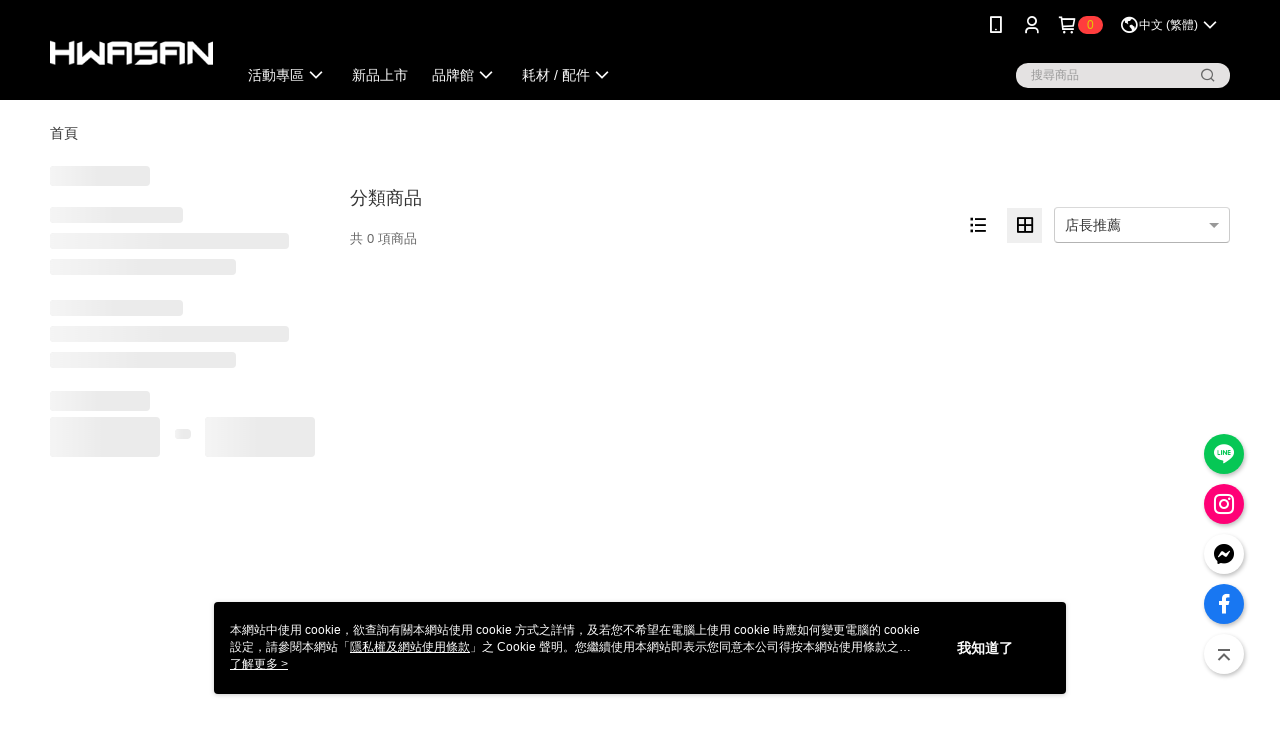

--- FILE ---
content_type: text/html; charset=utf-8
request_url: https://www.hwasantoy.com/v2/official/SalePageCategory/471512
body_size: 16884
content:
<!DOCTYPE html>
<html>
<head>
  <title></title>
  <meta property="og:title" content="">
  <meta property="og:type" content="website">
  <meta property="og:url" content="https://www.hwasantoy.com/v2/official/SalePageCategory/471512">
  <meta property="og:description" content="華山玩具專屬你的airsoft生存遊戲戶外裝備用品.販售鎮暴槍、BB槍、瓦斯槍、電動槍、CO2槍、玩具槍、軍品、鋼盔、頭盔、護目鏡、風鏡、迷彩帽、棒球帽、軍服、迷彩服、外套、軍靴、戰術背心、背包及生存遊戲配件全系列商品!!">
  <meta name="fb:app_id" content="443444770880230">
  <meta name="viewport" content="width=device-width, initial-scale=1">
  <meta name="description" content="華山玩具專屬你的airsoft生存遊戲戶外裝備用品.販售鎮暴槍、BB槍、瓦斯槍、電動槍、CO2槍、玩具槍、軍品、鋼盔、頭盔、護目鏡、風鏡、迷彩帽、棒球帽、軍服、迷彩服、外套、軍靴、戰術背心、背包及生存遊戲配件全系列商品!!">
  <meta name="keywords" content="">
  <link rel="alternate" hreflang="x-default" href="https://www.hwasantoy.com/v2/official/SalePageCategory/471512" />
  <link rel="alternate" href="https://www.hwasantoy.com/v2/official/SalePageCategory/471512?lang&#x3D;en-US" hreflang="en-US" />
  <link rel="alternate" href="https://www.hwasantoy.com/v2/official/SalePageCategory/471512?lang&#x3D;ms-MY" hreflang="ms-MY" />
  <link rel="alternate" href="https://www.hwasantoy.com/v2/official/SalePageCategory/471512?lang&#x3D;zh-CN" hreflang="zh-CN" />
  <link rel="alternate" href="https://www.hwasantoy.com/v2/official/SalePageCategory/471512?lang&#x3D;ja-JP" hreflang="ja-JP" />
  <link rel="alternate" href="https://www.hwasantoy.com/v2/official/SalePageCategory/471512?lang&#x3D;zh-TW" hreflang="zh-TW" />
  <link rel="canonical" href="https://www.hwasantoy.com/v2/official/SalePageCategory/471512" />
  <link rel='stylesheet' href='https://cms-static.cdn.91app.com/lib/cms-theme-core/3.81.7/css/desktop.default.css?v=3.81.7'> 
  <link rel='stylesheet' href='https://cms.cdn.91app.com/cms/common/iconFonts/v1.1.15/nine1/nine1.css' />
  
  <script>
      (function (global) {
          global.nineyi = global.nineyi || {};
          (function (nineyi) {
              nineyi.shopId = 41348;
              nineyi.dependencies = {"imageServiceConfig":{"contentImagesPath":"contents/images","contentIcoPath":"contents/ico","imagePath":"images/original/","imageHost":"https://cms-static.cdn.91app.com/"},"isClearCache":false,"browsingMode":"desktop","device":"desktop","apiConfig":{"serverApiHost":"https://webapi-internal.91app.io/","clientApiHost":"/","isEnableCdnApi":true,"cdnApiHost":"https://webapi.91app.com/","bffHost":"https://fts-api.91app.com","ftsHost":"https://fts-api.91app.com/cms/v1","ftsHostTemp":"https://fts-api.91app.com"},"machineName":"catalog-7979cb8949-vs6sg","fetchTimeout":"8000","env":"prod","isBot":false,"isGooglebot":false,"shopDomainName":"www.hwasantoy.com","pageName":"category","routerPath":"","requestFullUrl":"https://www.hwasantoy.com/v2/official/SalePageCategory/471512","shopId":41348,"isFromApp":false,"isShowCustomerServiceCenter":true,"isIE":false,"clientIp":"3.147.47.16","shopProfile":{"DomainType":"Official","AvailableDomain":"","ShopBasicInfo":{"ShopId":41348,"ShopName":"HWASAN華山玩具官方商城","ShopStatus":"Open","HasPreviewPermission":false,"ShopStartDate":"/Date(1658160000000+0800)/","ShopDomain":"www.hwasantoy.com","IosAppId":"6444061417","AndroidPackageName":"com.nineyi.shop.s041348","IsAdultShop":false,"SsoDomain":"www.hwasantoy.com","ShopType":"Small","ThemeColor":"Light","HasApp":true,"LayoutType":"Default","RefUrl":"https://bmai.app/0ef6e14e","HasBrandStory":false,"HasShopSummary":true,"StoreTotalCount":0,"DesktopLayoutLogo":"https://img.91app.com/webapi/images/s/ShopOfficialDesktopLayoutLogo/41348/41348logo?v=202511140820","MobileLayoutLogo":"https://img.91app.com/webapi/images/s/ShopOfficialMobileLayoutLogo/41348/41348logo?v=202511140820","PageTitle":"Hwasan華山玩具生存遊戲官方商城Airsoft","FavIconUrl":"https://img.91app.com/webapi/images/o/16/16/ShopFavicon/41348/41348favicon?v=202511140820","AppleTouchIconUrl":"//img.91app.com/webapi/images/t/512/512/ShopIcon/41348/0/11152303","EnableSendAppLinkSMS":true,"ShopAppNameList":[{"AppName":"Hwasan","OSTypeDef":"Android"},{"AppName":"Hwasan","OSTypeDef":"iOS"}],"MetaDescription":"華山玩具專屬你的airsoft生存遊戲戶外裝備用品.販售鎮暴槍、BB槍、瓦斯槍、電動槍、CO2槍、玩具槍、軍品、鋼盔、頭盔、護目鏡、風鏡、迷彩帽、棒球帽、軍服、迷彩服、外套、軍靴、戰術背心、背包及生存遊戲配件全系列商品!!","MetaKeywords":"airsoft,生存遊戲,槍,翔準,KUI,軍用,BCS,華山,INOKATSU,井勝,十字軍,Golden Eagle,軍品,鋼盔,頭盔,護目鏡,風鏡,迷彩帽,棒球帽,軍服,迷彩服,外套,軍靴","SupplierName":"樺山玩具有限公司","IsAntiFraud":true,"CustomerServiceChannel":"System","IsDownloadAndroidAPK":false,"SoldOutType":3,"EnableSessionExpire":false,"IsEnabledBackInStockAlert":true,"ShopNameMultilingualContentMap":{},"RecaptchaEnterpriseSiteKey":"6LdqfxYmAAAAALA5ezT4bkOWZccKHURCcBv-MrwD"},"ShopThirdPartyConfigInfo":{"FacebookConfig":{"FansPageUrl":"https://www.facebook.com/1510344822560686","AppId":"443444770880230","CommonAppId":"443444770880230","CustomAudiencesPixelIds":["393689556629034"],"IsEnableFacebookManualAdvancedMatching":false},"GoogleConfig":{"GoogleAnalyticsTrackingId":"UA-64476287-13","GTMContainerId":"GTM-N5SJ83D","OfficialShopGoogleTagConfig":{"GoogleConversionData":null,"GoogleRemarketingData":null,"GoogleAdwordsTrackingIdList":[]},"GoogleAnalytics4TrackingId":"G-WL0MWBNQHN"},"LineConfig":{"LineUserId":"@hwasan","IsLineShopLandingPopupEnabled":false,"LineADTracking":[]},"InstagramConfig":{"ShopInstagramUrl":"https://www.instagram.com/hwasantoys/"},"AdobeAnalyticsConfig":{"ScriptUrl":""},"YahooConfig":{"YahooGeminiTrackingInfoList":[]},"HasCustomerBot":false,"IsPassOuterMemberCode":false},"ShopCustomerServiceInfo":{"CustomServicePhone":"052390404","CustomServicePhoneDesc":"週一～週五，08:00～17:00","FacebookBot":{"IsEnable":false,"CloseTime":false,"StartWeeklyWorkingDay":null,"EndWeekDayWorkingDay":null,"StartTime":null,"EndTime":null},"OmnichatAppKey":null,"OmnichatSsoKey":null,"ChatBotEnabled":false,"Vendor":null,"ExtensionMarketplaceUrl":null,"VendorToken1":null,"VendorToken2":null},"ShopFunction":{"IsShowQuestionInsert":true,"IsRememberCreditCard":false,"IsEnabledMultiShopCategory":false,"IsShowChangePassword":true,"IsEnableAddressBook":true,"AddressBookVersion":2,"IsPriceOnTop":true,"IsEnabledNewProductCard":true,"IsEnabledShopCategoryAutoDescription":true,"IsSuggestPriceShowPrice":true,"IsEnableLineAppOrder":null,"IsShowShopIntroduce":true,"IsEnabledRetailStoreExpress":false,"IsEnableShopCustomCurrencyRate":false,"IsEnabledCustomTranslation":false,"IsEnableStoreCredit":false,"IsShowStoreCreditInfo":false,"IsEnabledShopReturnGoods":true,"IsEnabledShopChangeGoods":true,"IsEnabledShopCustomReturnGoods":false,"IsEnabledShopCustomChangeGoods":false,"IsEnableSendAppDownLoadLinkReCaptcha":false,"IsEnabledSalesOrderExtendInfo":false,"IsShowAccountBinding":false,"IsEnableCommentAfterLogin":false,"IsEnableCommentAfterLoginReview":true,"IsShowTradesOrderGroupQRCode":false,"IsEnableGoogleAdManager":false,"IsEnableSkuPointsPay":false,"PointsPayDisplayType":"PointDesc","IsEnableMemberTierEventPopup":false},"EnableCmsModuleTypes":[],"IsVerifyCellphoneBeforeGetOuterId":false},"locale":"zh-TW","translationsData":{"zh-TW":{"theme_core":{"activity":{"days":"天","go_to_promotion_list":"查看活動列表","hours":"時","minutes":"分","promotion_come_to_end":"即將結束","promotion_latest":"最新","seconds":"秒"},"blog":{"article_default_description":"你可以開始在左側設定模組內容，文字模組提供了簡易編輯功能，可設定「字級大小」、「置左、置中、置右」、「粗體、設定文字顏色」，利用這些編輯功能，你可以很方便的編輯排版，完成豐富的內容經營！","article_default_title":"你可以開始在左側設定模組內容","intro":"文章引言","see_more":"去看看","tag":"醒目標籤","title":"文章標題"},"breadcrumbs":{"home_page":"首頁","store_express_page":"門市快送"},"browsing_history":{"bestsellers":"熱銷商品","browsing_history":"瀏覽紀錄","browsing_history_clear":"清除瀏覽紀錄","browsing_history_items":"件商品","browsing_history_none":"暫無瀏覽紀錄","browsing_history_see_more":"快去看看"},"collection_detail":{"detail_page_introduction":"穿搭介紹","detail_page_title":"日本穿搭","home_page":"首頁","no_product":"此穿搭頁面商品台灣皆無販售","not_found":"找不到相關的內容","relative_list_title":"此店員其它穿搭","sku_product_list_title":"穿著單品"},"collection_list":{"list_page_title":"日本穿搭","not_found":"找不到相關的內容","product_count":"共 %{productCount} 件商品"},"default":{"cancel":"取消","confirm":"確認","currency":"幣別","currency_selection":"幣別選擇","custom_title":"自訂標題","language":"語系","language_selection":"語系選擇","loading":"載入中...","look_around":"先逛逛","privacy_tip_info_check":"我知道了","privacy_tip_info_first":"本網站中使用 cookie，欲查詢有關本網站使用 cookie 方式之詳情，及若您不希望在電腦上使用 cookie 時應如何變更電腦的 cookie 設定，請參閱本網站「","privacy_tip_info_read_more":"了解更多 >","privacy_tip_info_second":"隱私權及網站使用條款","privacy_tip_info_third":"」之 Cookie 聲明。您繼續使用本網站即表示您同意本公司得按本網站使用條款之 Cookie 聲明使用 cookie。","restricted_popUp_content_check_age":"才能瀏覽與購買","restricted_popUp_content_HK":"警告：本物品內容可能令人反感；不可將本物品派發、傳閱、出售、出租、交給或出借予年齡未滿18歲的人士或將本物品向該等人士出示、播放或放映。","restricted_popUp_content_info":"請確認你的年齡已成年","restricted_popUp_enter":"已成年，繼續","restricted_popUp_leave":"未成年，離開","restricted_popUp_title":"限制級商品","settings":"設定"},"download":{"download_app":"此內容頁面僅限 APP 瀏覽，下載後查看內容","download_link":"或點擊下載","scan_qr_code":"掃描 QR Code 下載"},"error":{"page_not_found":"URL 錯誤，找不到此頁面","to_home":"點此回首頁"},"footer":{"about_us":"關於我們","anti_fraud_desc":"若接到可疑電話，請洽詢165反詐騙專線","benefit_terms":"會員權益聲明","best_view":"本站最佳瀏覽環境請使用Google Chrome、Firefox或Edge以上版本","brand_story":"品牌故事","contact_us":"聯絡我們","faq":"常見問題","message":"客服留言","official_app":"官方APP","payment":"付款方式","privacy":"隱私權及網站使用條款","return_exchange":"退換貨方式","service_information":"客服資訊","shipping":"運送方式","shopping_instructions":"購物說明","store_info":"門市資訊","store_introduction":"商店簡介","terms_and_conditions":"條款及細則"},"header":{"activity":"最新活動","app_download_send_to_number":"已傳送至%{phoneNumber}<br />您也可以掃描QR code下載","app_download_send_to_phone":"APP載點已傳送至您的手機!<br />您也可以掃描QR code下載","app_download_use_qr_code":"建議您使用QR code掃描下載","barcode_search_placeholder":"請輸入關鍵字或%{skuOuterIdName}","category":"商品分類","category_all":"此分類全部商品","category_badge_gift":"贈品","check_order":"查看訂單","checkout":"結帳","click_to_track_status":"點我追蹤狀態 (外連至UberDirect)","contact_customer":"聯繫客服","current_state":"目前狀態","customer_contact":"客服聯繫","deliver_to_new":"$0<store> 外送 至 $1<address>","delivered_to":"$0<store> 配送到： $1<address>","delivery_address":"外送地址","delivery_by":"由%{name}店為你配送！","delivery_time":"指定配達時段","download":"開啟APP","download_app":"APP下載","download_app_describe":"輸入手機下載官方APP，購物更便利","free_send_download_app":"免費傳送載點至手機","i_know":"我知道了","input_cellphone":"請輸入台灣手機號碼","input_cellphone_global":"請輸入手機號碼","input_key_word":"搜尋商品","invalid_cellphone_format":"手機格式不正確","link_word":"文字連結","log_out":"會員登出","login_signup":"會員登入/註冊","muji_search_barcode":"國際條碼搜尋","muji_search_placeholder":"請輸入關鍵字或國際條碼","my_account":"我的帳戶","my_coupons":"我的優惠券","my_favorite":"我的收藏","my_membership":"會員專區","my_orders":"訂單查詢","new_add_item":"最新加入項目","order_cancel_msg":"系統已為您取消訂單，如有疑問請","order_delivery_address":"目前此筆配送到 %{address} 的訂單","order_delivery_success":"您的訂單已成功配達。","order_fail_msg":"因部分原因配送異常，請您儘快與","order_set":"訂單成立","others_looking_for":"看看其他人都找了什麼","pick_up_at_the_store":"取貨門市","please_enter_shipping_address":"請輸入配送地址","points":"%{point}點","purchase_extra":"加價購","recommended_brand":"推薦品牌","scan_qr_download":"手機掃描 QR Code 立即下載","search":"搜尋","search_barcode":"%{skuOuterIdName}搜尋","shopping_cart":"購物車","shopping_cart_empty":"購物車內目前沒有商品","store":"%{name}店","store_selection_default_text":"選擇門市","store_selection_greeting":"歡迎蒞臨：","store_selection_hint_step1":"選擇最常去的門市為您服務吧！","store_selection_hint_step2":"由%{storeName}為您服務！","top_message":"此區為置頂訊息","use_app":"立刻使用官方APP","your_pick_up_store":"你的取貨門市！"},"header_slider":{"about_caption":"關於","about_us":"關於我們","activity":"最新活動","activity_and_preferential":"活動與優惠","answered":"常見問題","brand_story":"品牌故事","category":"分類","category_all_items":"全部商品","contact_us":"聯絡我們","customer_information":"客服資訊","events_and_discounts":"活動與優惠","exchange":"退換貨方式","facebook":"Facebook","follow_community":"追蹤社群","go_to_target_text":"前往%{targetText}","input_coupon":"優惠券","instagram":"Instagram","invitation_events":"邀請活動","invite_friends":"邀請好友","limited_discount":"限時折扣","line":"LINE","membership":"會員權益聲明","message":"客服留言","not_support_for_just_an_hour":"目前門市不支援小時達服務，先去其他地方逛逛","official_app":"官方APP","payment":"付款方式","privacy_policy":"隱私權及網站使用條款","select_channel":"選擇頻道分類","service_description":"服務說明","shipping":"運送方式","shop_category_is_in_preparation":"分類商品準備中，先去其他地方逛逛","shop_information":"商店資訊","shop_instructions":"購物說明","store":"門市","store_discounts":"門市券","store_information":"門市資訊","store_introduction":"商店簡介","terms_and_conditions":"條款及細則"},"hot_sale_ranking":{"page_title":"熱銷排行榜"},"inline":{"april":"4月","august":"8月","december":"12月","delivery":"外送","delivery_order_status_completed":"餐點已送達","delivery_order_status_delivering":"司機取餐運送中...","delivery_order_status_delivering_desc":"餐點已準備完成，等候司機取餐運送至指定地點","delivery_order_status_preparation_desc":"司機取餐後將以簡訊通知您","delivery_order_title":"預計送達時間","february":"2月","friday":"週五","january":"1月","july":"7月","june":"6月","march":"3月","may":"5月","monday":"週一","november":"11月","number_of_order":"訂單編號","number_of_people_dining":"%{number} 位","october":"10月","please_select_branch":"請選擇分店","reservation_button_reserve_table_title":"立即預訂","reservation_button_reserve_takeout_or_delivery_title":"立即預訂","reservation_dd_reserve_brand_title":"品牌","reservation_dd_reserve_store_title":"分店","reservation_dd_reserve_type_title":"預訂類型","reservation_option_booking":"訂位","reservation_option_online_shoping":"線上購物","reservation_option_takeout_or_delivery":"訂餐","reservation_order_title":"訂位資訊","saturday":"週六","seated":"已入座","select_branch":"選擇分店","september":"9月","sunday":"週日","take_out":"外帶","takeout_delivery_order_status_preparation":"餐點準備中...","takeout_delivery_order_status_waiting_confirmation":"訂單等待餐廳確認中","takeout_delivery_order_status_waiting_desc":"等餐廳確認後，您會收到簡訊才算訂單完成","takeout_order_status_completed":"已完成取餐","takeout_order_status_preparation_desc":"餐點準備完成後將以簡訊通知您","takeout_order_status_ready":"餐點準備完成，等待取餐","takeout_order_status_ready_desc":"請使用訂單編號至餐廳門市取餐","takeout_order_title":"預計取餐時間","thursday":"週四","today":"今日","tuesday":"週二","wednesday":"週三"},"location_inventory":{"cart_will_adjust":"你已選擇了不同的門市，如要繼續，你的購物車將會受庫存影響被調整。","change_delivery_store":"更換配送門市？","current_store":"目前配送門市","currently_busy":"目前忙碌中","have_inventory":"尚有庫存","nearby_inventory":"查看鄰近庫存","no_inventory":"暫無庫存","no_store_available":"目前無可配送門市","other_nearby_store":"其它鄰近門市","please_select_other_store":"目前門市暫時關閉服務，請重新選擇其它門市","re_enter_page":"請重新進入頁面，查看其它鄰近門市","select_this_store":"選擇此門市","sorry":"很抱歉！"},"member":{"check_member_level_description":"查看會員等級說明","check_new_level_benefits":"快來查看新等級的會員權益","check_renew_level_benefits":"快來查看目前等級的會員權益","congrats_upgrade":"升等成功！","renewal_successful":"續等成功！"},"product":{"add_back_in_stock":"貨到通知我","add_cart":"加入購物車","add_favorite":"收藏","add_to_cart":"購買","all_available_items_added":"你已將所有可購買商品添加到購物車","already_in_cart":"已在購物車","app_only":"APP獨賣！馬上下載","back_in_stock":"貨到通知","back_in_stock_input_mail_first":"可訂購時將以電子郵件或 App 推播通知","back_in_stock_input_mail_second":" 因數量有限，收到系統通知後請盡快購買，此功能無法保留商品","back_in_stock_input_mail_third":"確認通知即為同意商品追蹤 Email 及推播，並更新會員電子郵件資料","back_in_stock_limit_first":"訂閱數量已達上限，","back_in_stock_limit_second":"可至貨到通知頁面刪除","back_in_stock_not_login":"請先登入，再開啟通知","can_not_buy":"無法購買","cancel_back_in_stock":"取消貨到通知","choose_purchase_method":"請選擇購買方式","confirm":"確認","immediately_buy":"立即結帳","immediately_buy_express_sale_page":"馬上搶購","in_store_only":"門市限定","include_these_salepages_text":"內含以下商品","input_mail":"輸入電子郵件","insufficient_inventory":"庫存量不足","is_missing_purchase_method":"無法購買","its_restricted_product":"此為%{label}商品","limit_max_value_msg":"最多購買上限為%{maxValue}件","login":"登入","login_and_try_again":"請先登入會員後再試一次","mail":"電子郵件","mail_format_error":"電子郵件格式錯誤","max_purchase_limit":"已達最大可購數量","maximum_purchase_of_limit_items_for_this_product":"本商品最多購買 %{maxValue} 件","no_restock":"售完不補貨","not_selling_mask_label_text":"暫停販售","not_start_sell":"尚未開賣","points":"%{points}點","points_string":"點","purchase_qualification_required":"需至少符合以下一項資格才可購買","required":"必填","restock":"售完補貨中","salepage_bundle_p2_title":"選擇商品選項","salepage_removed_placeholder":"此商品已下架","select_product_for_comment":"選擇要評價的商品","selling_start_date_time":"%{sellingStartDateTime} 開賣","selling_will_kickoff":"即將開賣","share_to_buy":"分享後立即購買","sku_select_placeholder":"請選擇商品選項","sold_out":"已售完","sold_out_express_sale_page":"熱銷一空","some_items_are_out_of_stock":"部分商品的選項庫存不足，請重新選擇","stock_qty":"可售 %{stockQty} 件","subscribed_time":"加入時間：","this_option_is_out_of_stock":"此選項庫存不足，請重新選擇","unable_to_add_cart":"無法加入購物車"},"promotion":{"come_to_end":"即將結束","latest":"最新"},"quick_entry":{"shortcut_function":"快捷功能"},"recommendation_section":{"other_people_watching":"其他人也在看","recommended_to_you":"為你推薦","you_might_like":"你可能會喜歡"},"search":{"search_product":"搜尋商品"},"shop_category":{"all":"全部","all_category":"所有分類","all_products":"全部商品","category":"分類","category_products_title":"分類商品","chosen":"已選擇","clear_all_filters":"清除所有篩選","create_fast_buy_order_system_error":"系統忙碌中，請稍後再試。","delivery_sms":"配送簡訊","fast_buy":"快速結帳","fast_buy_api_false_common_message":"快速結帳失敗，請重新整理","fast_buy_change_order":"修改訂單","fast_buy_confirm":"確認","fast_buy_confirm_payment":"確認付款","fast_buy_discount":"折扣","fast_buy_discount_coupon":"折價券","fast_buy_eligible":"符合","fast_buy_error_message":"錯誤訊息","fast_buy_freight":"運費","fast_buy_giveaway":"贈","fast_buy_go_to_checkout":"前往結帳","fast_buy_go_to_index":"回首頁","fast_buy_ineligible":"不符合","fast_buy_no_garbage_error_message":"很抱歉，目前環保二用袋已售罄無法提供快速結帳。","fast_buy_order_info":"訂單資訊","fast_buy_payment_method":"付款方式","fast_buy_product_information":"商品資訊","fast_buy_receiver_info":"收件人資訊","fast_buy_shipping_coupon_discount":"運費券折扣","fast_buy_sold_out":"已售完","fast_buy_subtotal":"小計","fast_buy_total":"總計：","fast_buy_with_promo_code":"（含使用優惠碼 %{promoCode}）","filter":"篩選","filter_selected":"已選擇篩選條件","gift":"贈品","go_to_other_category":"先去別的分類逛逛","go_to_other_place":"先去其他地方逛逛","highest":"最高","home_page":"首頁","lowest":"最低","no_products_matched_filter":"沒有商品符合篩選條件","not_support_for_just_an_hour":"目前門市不支援小時達服務","order_delivery_notification":"下單後務必留意$0<sms>與$1<notification>確保商品順利送交予您！","orderby_curator":"店長推薦","orderby_newest":"最新上架","orderby_page_view":"最多人看","orderby_price_high_to_low":"價格高到低","orderby_price_low_to_high":"價格低到高","orderby_sales":"熱賣商品","original_range":"原始區間","pay_amount":"金額：","payment":"付款方式","please_choose":"請選擇","popular_tag":"熱門標籤","price":"價格","price_range":"價格區間","product_category":"商品分類","product_count":"共 %{productCount} 項商品","products_in_this_section":"本區商品","publish_notification":"推播通知","related_category":"相關分類","related_products":"相關商品","select_category":"選擇分類","select_channel":"選擇頻道分類","shipping":"運送方式","shop_category_is_in_preparation":"分類商品準備中","shopping_cart_price":"購物車金額：","show_all_filters":"顯示所有篩選條件","show_less":"顯示更少","show_more":"顯示更多","sort_by":"排序","swipe_to_next_category":"繼續滑動看下一個分類","swipe_to_prev_category":"繼續滑動看上一個分類","unlimited":"不限","watching":"你正在看"},"store_express":{"active_location":"配送門市","address":"地址","address_not_found":"輸入的地址不在配送範圍無法運送，請嘗試輸入其他地址","address_title":"快送地址","auto_locate_failed":"獲取定位失敗","auto_locate_success":"定位成功","avaliable_locations":"可配送鄰近門市如下：","block":"地區","change_location_hint":"將為你確認購物車商品在「%{locationName}」的庫存，你確定要變更嗎？","check_location":"已配對最近門市","chincking":"配對中","city":"縣市","comment":"備註","comment_hint":"輸入樓層或房號","confirm":"確認","display_error_msg":"顯示錯誤訊息","distance":"距離","inout_address":"輸入地址","input_address":"輸入地址","input_floor":"輸入樓層或房號","input_location":"輸入門市","left_hint":"你確定要離開外送門市服務嗎？","location_service":"定位服務","location_title":"變更配送門市","modify":"修改","no_choice":"尚未選擇","no_location_address":"尚無門市地址","receiver_info":"收件資訊","renew_location":"已重新配對新門市","select_block":"選擇地區","select_city":"選擇縣市","send_to":"外送至","sent_to_address":"外送至%{address}","update_location_confirm":"修改地址或配送門市，須回到首頁調整並重新結帳，你確定要修改嗎？","welcome":"歡迎使用門市快送"},"tag_category":{"related_category":"相關分類","related_products":"相關商品","watching":"你正在看"},"toast":{"add_success":"加入成功","add_to_cart_fail":"加入購物車失敗，請稍後再試","add_to_wishlist_successfully":"加入收藏成功","back_in_stock_subscribe_success":"可訂購時將通知","back_in_stock_unsubscribe_success":"已取消通知","cancel_back_in_stock_input_mail_success":"已取消通知","filter_upper_limit":"篩選條件已達上限","got_it":"我知道了","is_closed":"商品已下架","login_success":"登入成功","logout_success":"登出成功","no_start":"商品尚未開賣","not_found":"無此商品","reload":"重新整理","remove_success":"移除成功","removed_from_wishlist_successfully":"移除收藏成功","sale_page_bundle_loading_failed":"無法載入商品資訊","select_error":"請先選取選項","sold_out":"商品已售完","submit_error":"送出失敗","submit_success":"送出成功","system_error":"系統忙碌中，請重試","un_listing":"此商品尚未發布"},"toolbox":{"coupon":"門市券","custom":"自訂功能","fb_messenger":"FB Messenger","fb_page":"Facebook 粉絲團","fb_send_messege":"發送訊息","ig":"Instagram","line":"LINE","store_info":"門市資訊"}},"catalog":{}}},"market":"TW","isEnableLocaleSelect":true,"isShowCollectionBoard":false,"isEnableCustomerServiceCenter":true,"isEnableCmsCdn":true,"themecoreVersion":"3.81.7","serverRenderData":{"isEnableSpecialPriceFrontendSort":false,"isEnableStoreExpressPage":false,"googleApiKey":"AIzaSyCDgF43O93eq3D2yjdisjZrHOj_CEtEd_0","metafieldTemplate":null},"isDesignCloudEnabled":false,"designCloudBigCEnabledArea":[]};
              nineyi.isPreviewMode = false;
              nineyi['__PRELOADED_STATE__'] = {"globalStyleData":{"generalStyle":{"discountMoneyColor":"#f70101","moneyColor":"#f70101"},"buttonStyle":{"primaryBtnBgColor":"#0e0d0d","secondBtnBorderColor":"#0a0a0a","secondBtnTextColor":"#0a0a0a"}},"construct":{"header":[{"moduleIndex":0,"attributes":{"isFirstView":true,"badgeStyle":{"color":"#e2cd00","backgroundColor":"#ff3d3d"},"customLinkListMenuSwitch":{"isTurnOn":true},"headerStyle":{"backgroundStyle":"viewOnTop","backgroundColor":"#000000"},"navStyle":{"color":"#fcfcfc"},"activityMenuSwitch":{"isTurnOn":true},"logoSrc":{"materialId":"brand002_logo","materialKey":"brand002_logo-ljyttzh7oh","materialItem":{"materialKey":"brand002_logo-ljyttzh7oh","isEnableCompressDesktop":true,"compressVersion":1,"desktopImageInfo":{"width":220,"fileSize":3027,"fileExtension":"image/png","resizeList":[],"height":88},"imageUrl":"e78cdcf9-2a18-4a8c-b576-11e190cf1014-1663126739-znqkf6fq1s_d.png"}},"categoryMenuSwitch":{"isTurnOn":false},"toolbox":{"toolboxList":[{"urlType":"custom","isPinned":false,"itemIndex":0,"linkUrl":"https://line.naver.jp/ti/p/@380ppmci","invalid":false,"id":"line","itemKey":"t2ohk0m0gd"},{"urlType":"custom","isPinned":false,"itemIndex":1,"linkUrl":"https://www.instagram.com/hawsan_airsoft/?fbclid=IwAR1MP78Qtrq1GgGnAyzFbRSKTAiYyqLqIuGYk9y6PMOkD03aKgJbQz56S9Y","invalid":false,"id":"ig","itemKey":"3k3amodict"},{"urlType":"custom","isPinned":false,"itemIndex":2,"linkUrl":"https://m.me/Hawsan-Airsoft-1510344822560686","invalid":false,"id":"fb_messenger","itemKey":"zcuor06du0"},{"urlType":"custom","isPinned":false,"itemIndex":3,"linkUrl":"https://www.facebook.com/Hawsan-Airsoft-1510344822560686","invalid":false,"id":"fb_page","itemKey":"sxasplvsv7"}]},"optionsMenuSwitch":{"ecouponMenuIsTurnOn":true,"browsingHistoryMenuIsTurnOn":true,"promotionMenuIsTurnOn":true},"topMessageData":{"linkUrl":"https://www.hwasantoy.com/v2/Official/NewestSalePage","backgroundColor":"#000000","urlType":"custom","isTurnOn":true,"text":"＃首次註冊會員，贈送＄１００元購物金😍","color":"#f3fc0a"},"customLinkListMenuTitle":{},"customLinkListMenu":[{"itemIndex":0,"childList":[{"itemIndex":0,"linkInfo":{"params":"471392","pageType":"p02"},"urlType":"internal","text":"真槍授權款","itemKey":"t3r4scfrbd","linkUrl":"https://www.hwasantoy.com/v2/official/SalePageCategory/471392"},{"itemIndex":1,"linkInfo":{"params":"554351","pageType":"p02"},"urlType":"internal","text":"開箱影片｜Youtube網紅推薦","itemKey":"j7gfjj69hd","linkUrl":"https://www.hwasantoy.com/v2/official/SalePageCategory/554351"},{"itemIndex":2,"linkInfo":{"params":"572867","pageType":"p02"},"urlType":"internal","text":"網路限定｜優惠售完為止","itemKey":"ughgac4scm","linkUrl":"https://www.hwasantoy.com/v2/official/SalePageCategory/572867"},{"itemIndex":3,"linkInfo":{"params":"552901","pageType":"p02"},"urlType":"internal","text":"FS限定｜大特價","itemKey":"ou928x7r2z","linkUrl":"https://www.hwasantoy.com/v2/official/SalePageCategory/552901"}],"text":"活動專區","additionalChildList":[{"parentItemKey":"t3r4scfrbd","level":3,"itemList":[]}],"itemKey":"0tugttn9ig"},{"itemIndex":1,"linkInfo":{"pageType":"p27"},"urlType":"internal","text":"新品上市","itemKey":"zfy9sosm7r","linkUrl":"https://www.hwasantoy.com/v2/Official/NewestSalePage"},{"itemIndex":2,"childList":[{"itemIndex":0,"linkInfo":{"params":"446980","pageType":"p02"},"urlType":"internal","text":"Hwasan","itemKey":"ebxzfrqjtp","linkUrl":"https://www.hwasantoy.com/v2/official/SalePageCategory/446980"},{"itemIndex":1,"linkInfo":{"params":"\t450292","pageType":"p02"},"urlType":"internal","text":"Umarex","itemKey":"mbqd05r32n","linkUrl":"https://www.hwasantoy.com/v2/official/SalePageCategory/\t450292"},{"itemIndex":2,"linkInfo":{"params":"450293","pageType":"p02"},"urlType":"internal","text":"KJ","itemKey":"z4ppo5os3l","linkUrl":"https://www.hwasantoy.com/v2/official/SalePageCategory/450293"},{"itemIndex":3,"linkInfo":{"params":"471499","pageType":"p02"},"urlType":"internal","text":"Arcturus","itemKey":"iwav3i6mke","linkUrl":"https://www.hwasantoy.com/v2/official/SalePageCategory/471499"},{"itemIndex":4,"linkInfo":{"params":"450297","pageType":"p02"},"urlType":"internal","text":"RAVEN","itemKey":"v5lljw83ol","linkUrl":"https://www.hwasantoy.com/v2/official/SalePageCategory/450297"},{"itemIndex":5,"linkInfo":{"params":"471524","pageType":"p02"},"linkUrl":"https://www.hwasantoy.com/v2/official/SalePageCategory/547639?sortMode=Newest","urlType":"custom","text":"Double Eagle 雙鷹","itemKey":"6ou4yovhto"},{"itemIndex":6,"itemKey":"bp7fnktfm0","text":"Golden Eagle"},{"itemIndex":7,"linkInfo":{"params":"450296","pageType":"p02"},"urlType":"internal","text":"MATADO","itemKey":"8zmcklbdjk","linkUrl":"https://www.hwasantoy.com/v2/official/SalePageCategory/450296"},{"itemIndex":8,"linkInfo":{"params":"450299","pageType":"p02"},"urlType":"internal","text":"GHK","itemKey":"2164ly888f","linkUrl":"https://www.hwasantoy.com/v2/official/SalePageCategory/450299"},{"itemIndex":9,"linkInfo":{"params":"450294","pageType":"p02"},"urlType":"internal","text":"KWC","itemKey":"3edtlaktgu","linkUrl":"https://www.hwasantoy.com/v2/official/SalePageCategory/450294"},{"itemIndex":10,"linkInfo":{"params":"450300","pageType":"p02"},"urlType":"internal","text":"WE","itemKey":"qgxyz4lh32","linkUrl":"https://www.hwasantoy.com/v2/official/SalePageCategory/450300"},{"itemIndex":11,"itemKey":"8clwh0xb42","text":"GLOCK"},{"itemIndex":12,"linkInfo":{"params":"552865","pageType":"p02"},"urlType":"internal","text":"LAYLAX","itemKey":"tsihs5r7tp","linkUrl":"https://www.hwasantoy.com/v2/official/SalePageCategory/552865"},{"itemIndex":13,"linkInfo":{"params":"552496","pageType":"p02"},"urlType":"internal","text":"ROSSI","itemKey":"suqydmutgt","linkUrl":"https://www.hwasantoy.com/v2/official/SalePageCategory/552496"}],"text":"品牌館","additionalChildList":[{"parentItemKey":"ebxzfrqjtp","level":3,"itemList":[{"itemIndex":0,"linkInfo":{"pageType":"P80"},"linkUrl":"https://www.hwasantoy.com/v2/official/SalePageCategory/547315?sortMode=Newest","urlType":"custom","text":"短槍","itemKey":"bl1cxrxkdj"},{"itemIndex":1,"linkUrl":"https://www.hwasantoy.com/v2/official/SalePageCategory/547330?sortMode=Newest","urlType":"custom","text":"長槍","itemKey":"ht81gitmju"},{"itemIndex":2,"itemKey":"v0ax6nhz6v","text":"瞄準鏡．內紅點"},{"itemIndex":3,"linkInfo":{"params":"471486","pageType":"p02"},"linkUrl":"https://www.hwasantoy.com/v2/official/SalePageCategory/547332?sortMode=Newest","urlType":"custom","text":"彈匣．彈輪","itemKey":"padmtergxj"},{"itemIndex":4,"linkInfo":{"params":"471487","pageType":"p02"},"linkUrl":"https://www.hwasantoy.com/v2/official/SalePageCategory/547333?sortMode=Newest","urlType":"custom","text":"配件．耗材","itemKey":"13bdul8glx"}]},{"parentItemKey":"mbqd05r32n","level":3,"itemList":[{"itemIndex":0,"linkInfo":{"params":"471493","pageType":"p02"},"linkUrl":"https://www.hwasantoy.com/v2/Search?q=UMAREX&shopId=41348&startIndex=0&shopCategoryId=547358","urlType":"custom","text":"短槍","itemKey":"73hdy9fftj"},{"itemIndex":1,"linkInfo":{"params":"471494","pageType":"p02"},"linkUrl":"https://www.hwasantoy.com/v2/Search?q=UMAREX&shopId=41348&startIndex=0&shopCategoryId=547363","urlType":"custom","text":"彈匣．彈輪","itemKey":"0v3v3zkms4"},{"itemIndex":2,"linkInfo":{"params":"471495","pageType":"p02"},"linkUrl":"https://www.hwasantoy.com/v2/Search?q=UMAREX&shopId=41348&startIndex=0&shopCategoryId=547367","urlType":"custom","text":"配件．耗材","itemKey":"bk8ap1w199"}]},{"parentItemKey":"z4ppo5os3l","level":3,"itemList":[{"itemIndex":0,"linkInfo":{"params":"471497","pageType":"p02"},"linkUrl":"https://www.hwasantoy.com/v2/official/SalePageCategory/547542?sortMode=Newest","urlType":"custom","text":"短槍","itemKey":"cy0as7zluu"},{"itemIndex":1,"linkUrl":"https://www.hwasantoy.com/v2/official/SalePageCategory/547543?sortMode=Newest","urlType":"custom","text":"長槍","itemKey":"vme9zzfqbk"},{"itemIndex":2,"linkInfo":{"params":"471525","pageType":"p02"},"linkUrl":"https://www.hwasantoy.com/v2/official/SalePageCategory/547545?sortMode=Newest","urlType":"custom","text":"彈匣．彈輪","itemKey":"mok5xccbvo"},{"itemIndex":3,"linkInfo":{"params":"472636","pageType":"p02"},"linkUrl":"https://www.hwasantoy.com/v2/official/SalePageCategory/547547?sortMode=Newest","urlType":"custom","text":"配件．耗材","itemKey":"0972u92311"}]},{"parentItemKey":"3edtlaktgu","level":3,"itemList":[{"itemIndex":0,"linkInfo":{"params":"471517","pageType":"p02"},"linkUrl":"https://www.hwasantoy.com/v2/official/SalePageCategory/547553?sortMode=Curator","urlType":"custom","text":"短槍","itemKey":"mlk75cpve5"},{"itemIndex":1,"linkUrl":"https://www.hwasantoy.com/v2/official/SalePageCategory/547556?sortMode=Curator","urlType":"custom","text":"長槍","itemKey":"huy8w5z154"},{"itemIndex":2,"linkInfo":{"params":"471526","pageType":"p02"},"linkUrl":"https://www.hwasantoy.com/v2/official/SalePageCategory/547554?sortMode=Curator","urlType":"custom","text":"彈匣．彈輪","itemKey":"0dbsstiqyz"},{"itemIndex":3,"linkInfo":{"params":"472637","pageType":"p02"},"linkUrl":"https://www.hwasantoy.com/v2/official/SalePageCategory/547555?sortMode=Curator","urlType":"custom","text":"配件．耗材","itemKey":"jstysxynli"}]},{"parentItemKey":"8zmcklbdjk","level":3,"itemList":[{"itemIndex":0,"linkInfo":{"params":"471518","pageType":"p02"},"linkUrl":"https://www.hwasantoy.com/v2/official/SalePageCategory/547629?sortMode=Newest","urlType":"custom","text":"長槍","itemKey":"r1c07kixcr"},{"itemIndex":1,"linkInfo":{"params":"471527","pageType":"p02"},"linkUrl":"https://www.hwasantoy.com/v2/official/SalePageCategory/547630?sortMode=Newest","urlType":"custom","text":"彈匣","itemKey":"w3oo12jfye"},{"itemIndex":2,"linkInfo":{"params":"472638","pageType":"p02"},"linkUrl":"https://www.hwasantoy.com/v2/official/SalePageCategory/547631?sortMode=Newest","urlType":"custom","text":"配件","itemKey":"b39qpiesg0"}]},{"parentItemKey":"v5lljw83ol","level":3,"itemList":[{"itemIndex":0,"linkInfo":{"params":"472640","pageType":"p02"},"linkUrl":"https://www.hwasantoy.com/v2/official/SalePageCategory/547569?sortMode=Newest","urlType":"custom","text":"長槍","itemKey":"ow9gcngq8z"}]},{"parentItemKey":"2164ly888f","level":3,"itemList":[{"itemIndex":0,"linkInfo":{"params":"471521","pageType":"p02"},"linkUrl":"https://www.hwasantoy.com/v2/official/SalePageCategory/547574?sortMode=Curator","urlType":"custom","text":"短槍","itemKey":"6l0xjcknft"},{"itemIndex":1,"linkUrl":"https://www.hwasantoy.com/v2/official/SalePageCategory/547575?sortMode=Newest","urlType":"custom","text":"長槍","itemKey":"1i3nnzf3to"},{"itemIndex":2,"linkInfo":{"params":"472644","pageType":"p02"},"linkUrl":"https://www.hwasantoy.com/v2/official/SalePageCategory/547578?sortMode=Newest","urlType":"custom","text":"彈匣","itemKey":"ll4ijxs3xe"},{"itemIndex":3,"linkInfo":{"params":"472645","pageType":"p02"},"linkUrl":"https://www.hwasantoy.com/v2/official/SalePageCategory/547579?sortMode=Newest","urlType":"custom","text":"配件","itemKey":"svewmwqtjz"}]},{"parentItemKey":"qgxyz4lh32","level":3,"itemList":[{"itemIndex":0,"linkInfo":{"params":"471523","pageType":"p02"},"linkUrl":"https://www.hwasantoy.com/v2/official/SalePageCategory/547583?sortMode=Newest","urlType":"custom","text":"短槍","itemKey":"mn5kiytoab"},{"itemIndex":1,"linkUrl":"https://www.hwasantoy.com/v2/official/SalePageCategory/547575?sortMode=Newest","linkInfo":{"pageType":"p03"},"urlType":"custom","text":"長槍","itemKey":"ft1izlmd55"},{"itemIndex":2,"linkInfo":{"params":"472646","pageType":"p02"},"linkUrl":"https://www.hwasantoy.com/v2/official/SalePageCategory/547578?sortMode=Newest","urlType":"custom","text":"彈匣","itemKey":"i9qu8bgkj6"},{"itemIndex":3,"linkInfo":{"params":"472647","pageType":"p02"},"linkUrl":"https://www.hwasantoy.com/v2/official/SalePageCategory/547579?sortMode=Newest","urlType":"custom","text":"配件","itemKey":"peedbhp9r6"}]},{"parentItemKey":"iwav3i6mke","level":3,"itemList":[{"itemIndex":0,"linkInfo":{"params":"547633","pageType":"p02"},"linkUrl":"https://www.hwasantoy.com/v2/official/SalePageCategory/547633?sortMode=Newest","urlType":"custom","text":"長槍","itemKey":"b1vlcosxdg"},{"itemIndex":1,"linkInfo":{"params":"547634","pageType":"p02"},"linkUrl":"https://www.hwasantoy.com/v2/official/SalePageCategory/547634?sortMode=Newest","urlType":"custom","text":"彈匣","itemKey":"9zrak7g4dj"},{"itemIndex":2,"linkInfo":{"params":"547635","pageType":"p02"},"linkUrl":"https://www.hwasantoy.com/v2/official/SalePageCategory/547635?sortMode=Newest","urlType":"custom","text":"配件","itemKey":"4z3f0s2cfr"}]},{"parentItemKey":"6ou4yovhto","level":3,"itemList":[{"itemIndex":0,"linkUrl":"https://www.hwasantoy.com/v2/official/SalePageCategory/547639?sortMode=Newest","urlType":"custom","text":"長槍","itemKey":"qtr6w4ap35"},{"itemIndex":1,"linkUrl":"https://www.hwasantoy.com/v2/official/SalePageCategory/547641?sortMode=Newest","urlType":"custom","text":"彈匣．彈輪","itemKey":"pwn2o74v22"},{"itemIndex":2,"linkUrl":"https://www.hwasantoy.com/v2/official/SalePageCategory/547642?sortMode=Newest","urlType":"custom","text":"配片．耗材","itemKey":"xq2df05bi7"}]},{"parentItemKey":"8clwh0xb42","level":3,"itemList":[]},{"parentItemKey":"tsihs5r7tp","level":3,"itemList":[]}],"isShowOnDesktop":true,"itemKey":"j8f4idu1kd","isShowOnMobile":true},{"itemIndex":3,"childList":[{"itemIndex":0,"linkInfo":{"params":"471415","pageType":"p02"},"urlType":"internal","text":"6mmBB彈．環保彈．夜光彈．鋼珠","itemKey":"pung3rrjvf","linkUrl":"https://www.hwasantoy.com/v2/official/SalePageCategory/471415"},{"itemIndex":1,"linkInfo":{"params":"471418","pageType":"p02"},"urlType":"internal","text":"鎮暴彈．辣椒彈．漆彈","itemKey":"xg35oxw919","linkUrl":"https://www.hwasantoy.com/v2/official/SalePageCategory/471418"},{"itemIndex":2,"linkInfo":{"params":"471419","pageType":"p02"},"urlType":"internal","text":"4.5mm．8mm．鉛彈","itemKey":"e48jcq24w7","linkUrl":"https://www.hwasantoy.com/v2/official/SalePageCategory/471419"},{"itemIndex":3,"linkInfo":{"params":"471421","pageType":"p02"},"urlType":"internal","text":"鋼瓶．瓦斯．矽油","itemKey":"5znkgib2vk","linkUrl":"https://www.hwasantoy.com/v2/official/SalePageCategory/471421"},{"itemIndex":4,"linkInfo":{"params":"471420","pageType":"p02"},"urlType":"internal","text":"BB空罐．填彈器","itemKey":"epfhuxt63n","linkUrl":"https://www.hwasantoy.com/v2/official/SalePageCategory/471420"},{"itemIndex":5,"linkInfo":{"params":"471422","pageType":"p02"},"urlType":"internal","text":"電池．充電器","itemKey":"bqsj0rsw2q","linkUrl":"https://www.hwasantoy.com/v2/official/SalePageCategory/471422"},{"itemIndex":6,"linkInfo":{"params":"471423","pageType":"p02"},"urlType":"internal","text":"煙霧彈．彈殼","itemKey":"ym5c1ijm1l","linkUrl":"https://www.hwasantoy.com/v2/official/SalePageCategory/471423"},{"itemIndex":7,"linkInfo":{"params":"471424","pageType":"p02"},"urlType":"internal","text":"測速器．發光器．電閘","itemKey":"oxq0v4hsxd","linkUrl":"https://www.hwasantoy.com/v2/official/SalePageCategory/471424"},{"itemIndex":8,"linkInfo":{"params":"471436","pageType":"p02"},"urlType":"internal","text":"集彈靶．鋼靶．靶紙","itemKey":"tco6cxdpvj","linkUrl":"https://www.hwasantoy.com/v2/official/SalePageCategory/471436"},{"itemIndex":9,"linkInfo":{"params":"472579","pageType":"p02"},"urlType":"internal","text":"槍套．槍袋．槍箱．槍架","itemKey":"bp41c2rv8l","linkUrl":"https://www.hwasantoy.com/v2/official/SalePageCategory/472579"},{"itemIndex":10,"linkInfo":{"params":"471439","pageType":"p02"},"urlType":"internal","text":"抗彈護目鏡．太陽眼鏡","itemKey":"6i11f7clak","linkUrl":"https://www.hwasantoy.com/v2/official/SalePageCategory/471439"},{"itemIndex":11,"linkInfo":{"params":"472572","pageType":"p02"},"urlType":"internal","text":"戰術手套","itemKey":"9auwpza4ax","linkUrl":"https://www.hwasantoy.com/v2/official/SalePageCategory/472572"},{"itemIndex":12,"linkInfo":{"params":"472575","pageType":"p02"},"urlType":"internal","text":"戰術腰帶","itemKey":"biybspvq52","linkUrl":"https://www.hwasantoy.com/v2/official/SalePageCategory/472575"},{"itemIndex":13,"linkInfo":{"params":"471440","pageType":"p02"},"urlType":"internal","text":"防身噴霧","itemKey":"68nqfv1yy7","linkUrl":"https://www.hwasantoy.com/v2/official/SalePageCategory/471440"}],"text":"耗材 / 配件","itemKey":"51dad060yc"}]},"id":"HeaderA","groupId":"Header","moduleKey":"ljyttzh7oh"}],"center":[{"moduleIndex":0,"attributes":{"isFirstView":true,"isShowOnMobile":true},"id":"CategoryBreadcrumbs"},{"moduleIndex":1,"attributes":{"isFirstView":true,"isShowOnMobile":true,"displayRowNumber":1},"id":"CategoryTags"},{"moduleIndex":2,"componentType":"pages","attributes":{"cardEdgeScale":{"selectedValue":"1:1"},"isFirstView":true},"id":"ShopCategory"}],"footer":[{"moduleIndex":-1,"attributes":{"isFirstView":false},"id":"Footer","groupId":"Footer","moduleKey":"4a930a6e-d84c-4acb-ba31-963d953c02e5"}]},"pageMetaData":{}};
              nineyi.silo = '91app';
              nineyi.pageType = 'p02';
              nineyi.viewId = '';
              nineyi.i18n = {"preferredCurrency":"TWD","isEnableAutoDetectLanguage":true,"detectLocationPreferredLangs":["zh-TW","zh-CN","en-US","ms-MY","ja-JP"],"defaultLanguage":"zh-TW","availableLanguages":["en-US","ms-MY","zh-CN","ja-JP","zh-TW"],"isEnableLanguage":true,"allLanguages":[{"lang":"en-US","display":"English (US)"},{"lang":"zh-TW","display":"中文 (繁體)"},{"lang":"zh-HK","display":"中文 (香港)"},{"lang":"zh-CN","display":"中文 (简体)"},{"lang":"ms-MY","display":"Bahasa Melayu"},{"lang":"ja-JP","display":"日本語"},{"lang":"th-TH","display":"ไทย"}],"defaultCurrency":"TWD","availableCurrencies":["TWD","USD","HKD","MOP","CNY","MYR","SGD","THB","VND","PHP","KRW","JPY","AUD","EUR","GBP","CAD","IDR","NZD","SEK"],"isEnableCurrency":true,"salesMarketSettings":{"salesMarket":"TW","salesCurrency":"TWD"}} || {};
              nineyi.dcCdnDomain = 'https://cms-static.cdn.91app.com/static/userSite/trinity-core/1.0.10';
              nineyi.dcApiDomain = 'https://design-api.91app.com';
          })(global.nineyi)
      })(window);
  </script>  <script>
      window.nineyi = window.nineyi || {};
      window.nineyi.gaSetting = {
          GoogleAnalyticsTrackingId: 'UA-64476287-13',
          GoogleAnalytics4TrackingId: 'G-WL0MWBNQHN',
          CookieDomainSetting: document.location.hostname,
          originDomain: '',
          officialSsoDomain: 'www.hwasantoy.com',
          countryName: 'tw'
      };
  </script>  <!--GoogleConversion Start-->
  <script async src="https://www.googletagmanager.com/gtag/js?id=UA-64476287-13"></script>
  <script>
      window.dataLayer = window.dataLayer || [];
      function gtag() { dataLayer.push(arguments); }
      gtag('js', new Date());
  </script>
  <!--GoogleConversion End-->  <!-- Google Tag Manager -->
  <script>(function(w,d,s,l,i){w[l]=w[l]||[];w[l].push({'gtm.start':
  new Date().getTime(),event:'gtm.js'});var f=d.getElementsByTagName(s)[0],
  j=d.createElement(s),dl=l!='dataLayer'?'&l='+l:'';j.async=true;j.src=
  'https://www.googletagmanager.com/gtm.js?id='+i+dl;f.parentNode.insertBefore(j,f);
  })(window,document,'script','dataLayer','GTM-N5SJ83D');</script>
  <!-- End Google Tag Manager -->  <script type="application/ld+json">
    {
      "@context": "http://schema.org",
      "@type": "LocalBusiness",
      "name": "",
      "image": ""
    }
  </script>  <link rel='icon' href=https://img.91app.com/webapi/images/o/16/16/ShopFavicon/41348/41348favicon?v&#x3D;202511140820 />
  <link rel='shortcut icon' href=https://img.91app.com/webapi/images/o/16/16/ShopFavicon/41348/41348favicon?v&#x3D;202511140820 />
  <link rel="apple-touch-icon" href=//img.91app.com/webapi/images/t/512/512/ShopIcon/41348/0/11152303 />
  <link rel="apple-touch-icon" sizes="180x180" href=//img.91app.com/webapi/images/t/512/512/ShopIcon/41348/0/11152303>
  <link rel="apple-touch-icon-precomposed" href=//img.91app.com/webapi/images/t/512/512/ShopIcon/41348/0/11152303 /></head>
<body >
  <!-- Google Tag Manager (noscript) -->
  <noscript><iframe src="https://www.googletagmanager.com/ns.html?id=GTM-N5SJ83D"
  height="0" width="0" style="display:none;visibility:hidden"></iframe></noscript>
  <!-- End Google Tag Manager (noscript) -->  <!-- Facebook Pixel Code Start -->
  <script>
      !function (f, b, e, v, n, t, s) {
          if (f.fbq) return;
          n = f.fbq = function () {
              n.callMethod ?
                  n.callMethod.apply(n, arguments) : n.queue.push(arguments)
          };
          if (!f._fbq) f._fbq = n;
          n.push = n;
          n.loaded = !0;
          n.version = '2.0';
          n.queue = [];
          t = b.createElement(e);
          t.async = !0;
          t.src = v;
          s = b.getElementsByTagName(e)[0];
          s.parentNode.insertBefore(t, s)
      }(window, document, 'script', '//connect.facebook.net/en_US/fbevents.js');
      window.nineyi.facebookConfig = JSON.parse('{"FansPageUrl":"https://www.facebook.com/1510344822560686","AppId":"443444770880230","CommonAppId":"443444770880230","CustomAudiencesPixelIds":["393689556629034"],"IsEnableFacebookManualAdvancedMatching":false,"allSiteFbPixelId":"1021834927899745"}');
  </script>
  <!--Facebook Pixel Code End-->  <!-- shopExtensions Start-->
  <!-- shopExtensions End-->  <!-- YAHOO Gemini Code Start -->
  <script type="application/javascript">
      (function (w, d, t, r, u) {
          w[u] = w[u] || [];
          JSON.parse('[]').forEach(function (item) {
              let _properties = { 'pixelId': item.PixelId };
              w[u].push({
                  'projectId': item.ProjectId,
                  'properties': _properties
              })
          });
          var s = d.createElement(t);
          s.src = r;
          s.async = true;
          s.onload = s.onreadystatechange = function () {
              var y, rs = this.readyState, c = w[u];
              if (rs && rs != "complete" && rs != "loaded") {
                  return
              } try {
                  y = YAHOO.ywa.I13N.fireBeacon;
                  w[u] = [];
                  w[u].push = function (p) { y([p]) };
                  y(c)
              } catch (e) { }
          };
          var scr = d.getElementsByTagName(t)[0], par = scr.parentNode;
          par.insertBefore(s, scr) ;
      })(window, document, "script", "https://s.yimg.com/wi/ytc.js", "dotq");
  </script>
  <!-- YAHOO Gemini Code End -->
  <script>
      (function (root) {
          root.nineyi = root.nineyi || {};
          root.nineyi.ServiceWorker = root.nineyi.ServiceWorker || {};
          root.nineyi.ServiceWorker.Env = "prod";
          root.nineyi.ServiceWorker.Options = {
  	        v: "1",
  	        tid: "UA-64476287-13",
  	        ccode: "TW",
  	        ch: 'web',
  	        cud: "TWD",
  	        ld: "zh-TW"
          }
      })(this);
  </script>  <div id="fb-root"></div>
  <script>
      if(typeof window !== 'undefined') {
          window.fbAsyncInit = function() {
              FB.init({
                  appId            : "443444770880230",
                  autoLogAppEvents : true,
                  xfbml            : true,
                  version          : "v2.10"
              });
          };
      }
  </script>
  <script async defer crossorigin="anonymous">
      (function (d, s, id) {
          var js, fjs = d.getElementsByTagName(s)[0];
          if (d.getElementById(id)) return;
          js = d.createElement(s);
          js.id = id;
          js.src = "//connect.facebook.net/zh_TW/sdk.js";
          fjs.parentNode.insertBefore(js, fjs);
      }(document, 'script', 'facebook-jssdk'));
  </script>  <div id="root"></div>
<section id="seo-auto-description-section" style="visibility: hidden;">
    <p></p>
    <p></p>
</section>
<script type="application/ld+json">
    {
    "@context": "https://schema.org",
    "@type": "BreadcrumbList",
    "itemListElement": [{"@type":"ListItem","position":1,"name":"首頁","item":"https://www.hwasantoy.com"}]
    }
</script>
  <!-- StackDriver Reporter Start -->
  <script>
      window.nineyi.env = 'prod';
      window.nineyi.stackdriverConfig = {"name":"catalog","version":"5.92.0"};
  </script>
  <!-- StackDriver Reporter End -->  
  
  <script type="text/javascript" src="https://tracking-client.91app.com/tracking-service/sdk/ec/latest/main.min.js?timestamp=1693903690"></script>
  
  <script src="https://cms-static.cdn.91app.com/lib/react/16.14.0/umd/react.production.min.js?timestamp=1693903690"></script>
  <script src="https://cms-static.cdn.91app.com/lib/react-dom/16.14.0/umd/react-dom.production.min.js?timestamp=1693903690"></script>
  
  <script src="https://cms-static.cdn.91app.com/lib/lodash/4.17.21/lodash.min.js?timestamp=1693903690"></script>
  <script src="https://cms-static.cdn.91app.com/lib/jsonpath/1.1.1/jsonpath.min.js?timestamp=1693903690"></script>
  <script src="https://cms-static.cdn.91app.com/lib/react-redux/7.2.3/react-redux.min.js?timestamp=1693903690"></script>
  <script src="https://app.cdn.91app.com/global/currency-exchange-rate/currency.js"></script>
  

  <script defer src="https://cms-static.cdn.91app.com/lib/cms-theme-core/3.81.7/js/nineyi.themeCore.desktop.category.vendor.module.js?timestamp=1693903690"></script>
  <script defer src="https://cms-static.cdn.91app.com/lib/cms-theme-core/3.81.7/js/nineyi.themeCore.desktop.category.vendor-91app.module.js?timestamp=1693903690"></script>
  <script defer src="https://cms-static.cdn.91app.com/lib/cms-theme-core/3.81.7/js/nineyi.themeCore.desktop.category.client.module.js?timestamp=1693903690"></script>
</body>
</html>

--- FILE ---
content_type: application/javascript
request_url: https://app.cdn.91app.com/global/currency-exchange-rate/currency.js
body_size: 1584
content:
(function(root) { root.nineyi = root.nineyi || {}; root.nineyi.i18n = root.nineyi.i18n || {}; root.nineyi.i18n.exchangeRates = [{"base":"TWD","date":"2025-11-14","rates":{"MYR":0.134567,"HKD":0.253076,"CNY":0.231614,"JPY":5.027353,"KRW":47.307203,"USD":0.032563,"SGD":0.042293,"AUD":0.049822,"EUR":0.028036,"GBP":0.024796,"THB":1.056172,"CAD":0.045691,"IDR":544.538348,"NZD":0.057286,"PHP":1.92211,"VND":858.040692,"MOP":0.260531,"SEK":0.30766}},{"base":"MYR","date":"2025-11-14","rates":{"TWD":7.437029,"HKD":1.880716,"CNY":1.721175,"JPY":37.358282,"KRW":351.545284,"USD":0.241984,"SGD":0.314272,"AUD":0.370284,"EUR":0.208266,"GBP":0.184201,"THB":7.849369,"CAD":0.339494,"IDR":4046.439331,"NZD":0.425717,"PHP":14.283736,"VND":6376.289558,"MOP":1.936063,"SEK":2.285569}},{"base":"HKD","date":"2025-11-14","rates":{"TWD":3.956566,"MYR":0.531733,"CNY":0.915204,"JPY":19.859903,"KRW":186.929277,"USD":0.128671,"SGD":0.167089,"AUD":0.196936,"EUR":0.110719,"GBP":0.097918,"THB":4.173505,"CAD":0.180532,"IDR":2151.634796,"NZD":0.226367,"PHP":7.59493,"VND":3390.478225,"MOP":1.029467,"SEK":1.215078}},{"base":"USD","date":"2025-11-14","rates":{"TWD":30.709499,"MYR":4.132499,"CNY":7.11275,"JPY":154.387498,"KRW":1452.780528,"HKD":7.771825,"SGD":1.298785,"AUD":1.530023,"EUR":0.86096,"GBP":0.76148,"THB":32.434498,"CAD":1.40314,"IDR":16722.5,"NZD":1.759215,"PHP":59.027025,"VND":26350,"MOP":8.000774,"SEK":9.448095}},{"base":"SGD","date":"2025-11-14","rates":{"TWD":23.644334,"MYR":3.181755,"CNY":5.476358,"JPY":118.868045,"KRW":1118.531373,"HKD":5.983984,"USD":0.769935,"AUD":1.178064,"EUR":0.662899,"GBP":0.586406,"THB":24.972471,"CAD":1.080254,"IDR":12875.245487,"NZD":1.354559,"PHP":45.447365,"VND":20287.798988,"MOP":6.16008,"SEK":7.274997}}]; })(this);